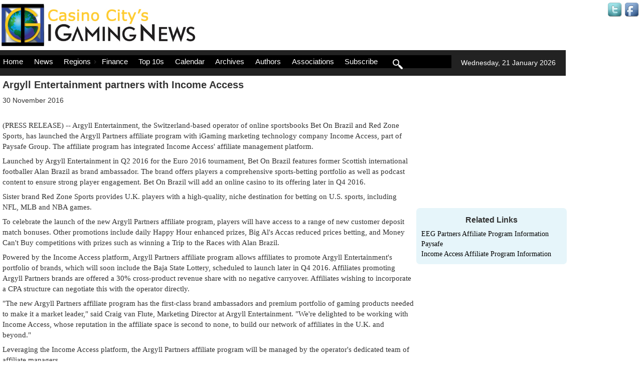

--- FILE ---
content_type: text/html; charset=utf-8
request_url: https://www.igamingnews.com/article/argyll-entertainment-partners-with-income-access-219676/
body_size: 7086
content:


<!DOCTYPE html>

<html lang="en">
<head><meta charset="utf-8" /><meta name="viewport" content="width=device-width, initial-scale=1.0" />
<link rel='canonical' href='https://www.igamingnews.com/article/argyll-entertainment-partners-with-income-access-219676/'>
<meta NAME = "DESCRIPTION" CONTENT ="Article of Argyll Entertainment partners with Income Access">
<script src="/Scripts/modernizr-2.8.3.js"></script>
<link href="/Content/bootstrap.css" rel="stylesheet"/>
<link href="/Content/Site.css" rel="stylesheet"/>
<link href="/Content/jquery-ui.css" rel="stylesheet" /><link href="/Content/jquery-ui.theme.css" rel="stylesheet" /><link href="/favicon.ico" rel="shortcut icon" type="image/x-icon" />
    <style>
        .addthis_sharing_toolbox {height:20px}
        .news-article a:link {
			color:#09C;
		}
		.news-article a:hover {
			color:#999;
		}
    </style>

    <!-- Global site tag (gtag.js) - Google Analytics -->
    <script async src="https://www.googletagmanager.com/gtag/js?id=G-55K1H5E1B3"></script>
    <script>
      window.dataLayer = window.dataLayer || [];
      function gtag(){dataLayer.push(arguments);}
      gtag('js', new Date());

        gtag('config', 'G-55K1H5E1B3');

    </script>
    <style>
        #menubar {
          position: absolute;
          top: 10px;
          left: 0;
          width: 100%;
          color:white;
          background-color:black;
          border:none;
          width: 900px;
        }

        /* Make jQuery UI Menu into a horizontal menubar with vertical dropdown */
        #menubar > li { /* Menubar buttons */
          display: inline-block;
          color:white;
          background-color:black;
        }
        #menubar > li > ul > li { /* Menubar buttons inside dropdown */
          display: block;
          width:170px;
        }
        .ui-menu-item {
            background-color:black;
        }
        a.ui-menu-item {
            background-color:black;
        }
        /**/
        .ui-menu-item-wrapper {
          color:white;
          background-color:black;
        }
        a.ui-menu-item-wrapper {
          color:white;
          background-color:black;
        }
        */
        .ui-front {
            margin-top:52px;
        }
        a.ui-front {
            margin-top:52px;
            background-color:black;
        }
        .ui-menu-divider {
            text-decoration:none;
            border:none;
        }
        a.ui-menu-divider {
            text-decoration:none;
            border:none;
        }
        .nounderline {
            text-decoration:none;
            border:none;
        }
        a.nounderline {
            text-decoration:none;
            border:none;
        }

        /* Change dropdown carets to correct direction */
        /*
        #menubar > li > div > span.ui-icon-caret-1-e {
          /* Caret on menubar */
          background:url(https://www.drupal.org/files/issues/ui-icons-222222-256x240.png) no-repeat -64px -16px !important;
        }
        #menubar ul li div span.ui-icon-caret-1-e {
          /* Caret on dropdowns */
          background:url(https://www.drupal.org/files/issues/ui-icons-222222-256x240.png) no-repeat -32px -16px !important;
        }
        */
        #searchKeywords {
            background-color:white;
        }
        #searchIcon {
            margin-top:-12px;
        }
        #searchButton {
            background-color: #909090;
        }
    </style>
<title>
	Argyll Entertainment partners with Income Access
</title></head>
<body>
    <form method="post" action="./?Id=219676&amp;EncodedTitle=argyll-entertainment-partners-with-income-access" id="ctl01">
<div class="aspNetHidden">
<input type="hidden" name="__EVENTTARGET" id="__EVENTTARGET" value="" />
<input type="hidden" name="__EVENTARGUMENT" id="__EVENTARGUMENT" value="" />
<input type="hidden" name="__VIEWSTATE" id="__VIEWSTATE" value="[base64]/G8/e/ef0l/H4/[base64]" />
</div>

<script type="text/javascript">
//<![CDATA[
var theForm = document.forms['ctl01'];
if (!theForm) {
    theForm = document.ctl01;
}
function __doPostBack(eventTarget, eventArgument) {
    if (!theForm.onsubmit || (theForm.onsubmit() != false)) {
        theForm.__EVENTTARGET.value = eventTarget;
        theForm.__EVENTARGUMENT.value = eventArgument;
        theForm.submit();
    }
}
//]]>
</script>



<script src="/Scripts/jquery.js" type="text/javascript"></script>
<script src="/Scripts/jquery-ui.js" type="text/javascript"></script>
<script src="/Scripts/subscribe.js" type="text/javascript"></script>
<script src="/Scripts/search.js" type="text/javascript"></script>
<script src="/bundles/MsAjaxJs?v=D6VN0fHlwFSIWjbVzi6mZyE9Ls-4LNrSSYVGRU46XF81" type="text/javascript"></script>
<script type="text/javascript">
//<![CDATA[
if (typeof(Sys) === 'undefined') throw new Error('ASP.NET Ajax client-side framework failed to load.');
//]]>
</script>

<script src="/Scripts/bootstrap.js" type="text/javascript"></script>
<script src="/Scripts/WebForms/WebForms.js" type="text/javascript"></script>
<script src="/Scripts/WebForms/WebUIValidation.js" type="text/javascript"></script>
<script src="/Scripts/WebForms/MenuStandards.js" type="text/javascript"></script>
<script src="/Scripts/WebForms/GridView.js" type="text/javascript"></script>
<script src="/Scripts/WebForms/DetailsView.js" type="text/javascript"></script>
<script src="/Scripts/WebForms/TreeView.js" type="text/javascript"></script>
<script src="/Scripts/WebForms/WebParts.js" type="text/javascript"></script>
<script src="/Scripts/WebForms/Focus.js" type="text/javascript"></script>
<script src="/bundles/WebFormsJs?v=N8tymL9KraMLGAMFuPycfH3pXe6uUlRXdhtYv8A_jUU1" type="text/javascript"></script>
<div class="aspNetHidden">

	<input type="hidden" name="__VIEWSTATEGENERATOR" id="__VIEWSTATEGENERATOR" value="13AE5B99" />
	<input type="hidden" name="__EVENTVALIDATION" id="__EVENTVALIDATION" value="uXJxeGTVKLeDIc6/HmpqY9oiIptFaLFiWBM8nyUpTFJQO6zsc7ANYlK23jLP+hGZjfaYpQdMBIGdkTr7TYiel65bYLqW1mQUjg4WnqunS5SJdx0YeWQcep/zvZolr7kS" />
</div>
        <script type="text/javascript">
//<![CDATA[
Sys.WebForms.PageRequestManager._initialize('ctl00$ctl09', 'ctl01', [], [], [], 90, 'ctl00');
//]]>
</script>

                    <Script>
                        $(document).ready(function () {
                            $('#menubar').menu({
                                position: { my: 'left top', at: 'left bottom' },
                                blur: function () {
                                    $(this).menu('option', 'position', { my: 'left top', at: 'left bottom' });
                                },
                                focus: function (e, ui) {
                                    if ($('#menubar').get(0) !== $(ui).get(0).item.parent().get(0)) {
                                        $(this).menu('option', 'position', { my: 'left top', at: 'right top' });
                                    }
                                },
                            });
                        });
                    </Script>

        <div id="top-banner">
            <iframe id='a8e5787b' name='a8e5787b' src='https://ad.casinocitypress.com/www/delivery/afr.php?zoneid=48&amp;cb=' 
            frameborder='0' scrolling='no' width='728' height='90'>
                <a href='https://ad.casinocitypress.com/www/delivery/ck.php?n=af901138&amp;cb=' target='_blank' rel='noopener'>
                    <img src='https://ad.casinocitypress.com/www/delivery/avw.php?zoneid=48&amp;cb=&amp;n=af901138' border='0' alt='' />
                </a>
            </iframe>
        </div>
        <div id="header">
            <div id="right-header">   
                <!-- start login stuff added -->
                    <div id="login" style="display:none">
                        <input type="submit" name="ctl00$LoginOpen" value="Log In" onclick="login();return false;" id="LoginOpen" />
                    </div>
                    <div id="logout">
                    
                    </div>
                 <!-- end login stuff added -->
                <a href="https://twitter.com/igamingnews" target="_blank" rel="noopener"><img src="/images/twitter-icon.gif" alt="Twitter" class="socialNetwork" style="vertical-align:middle;text-align:right" /></a>
                <a href="https://www.facebook.com/iGamingNews-104169238871239" target="_blank" rel="noopener"><img src="/images/facebook-icon.gif" style="vertical-align:middle;text-align-right" alt="Facebook" class="socialNetwork" /></a>
                <div id="date-old">Wednesday, 21 January 2026</div>
            </div>
            <div id="left-header">
                <a href="/">
                    <img src="/images/IGamingNews_logo.jpg" id="masthead">
                </a>
            </div>
             
            <div style="clear:both"></div>
        </div>

        <div class="navbar navbar-inverse navbar-fixed-top">
            <div class="container" style="margin-left:0">
                <div class="navbar-header">
                    <button type="button" class="navbar-toggle" data-toggle="collapse" data-target=".navbar-collapse">
                        <span class="icon-bar"></span>
                        <span class="icon-bar"></span>
                        <span class="icon-bar"></span>
                    </button>
                    <a href="../../" class="navbar-brand"></a>
                </div>
                <div class="navbar-collapse collapse" style="text-align:left">
                    <ul class="nav navbar-nav" id="menubar" style="text-align:left;color:white">
                        <li><a href="/">Home</a></li>
                        <li><a href="/news/">News</a></li>
                        <li>
                            <a href="/regions/">Regions</a>
                            <ul>
                                <li><a href='/africa/'>Africa</a></li><li><a href='/asia/'>Asia</a></li><li><a href='/canada/'>Canada</a></li><li><a href='/caribbean/'>Caribbean</a></li><li><a href='/europe/'>Europe</a></li><li><a href='/latin-america/'>Latin America</a></li><li><a href='/oceania/'>Oceania</a></li><li><a href='/europe/united-kingdom/'>United Kingdom</a></li><li><a href='/united-states/'>United States</a></li>
                                <li><a href="/regions/">Select a Country</a></li>
                            </ul>
                        </li>
                        <li><a href="/finance/">Finance</a></li>
                        <li><a href="/top-10/">Top 10s</a></li>
                        <li><a href="/calendar/">Calendar</a></li>
                        <li><a href="/archives/">Archives</a></li>
                        <li><a href="/authors/">Authors</a></li>
                        <li><a href="/associations/">Associations</a></li>
                        <li><a onclick="Subscribe();return false">Subscribe</a></li>
                        <li id="searchLayer" style="display:none">
                            Search: <input type="text" name="searchKeywords" id="searchKeywords"></input> <input type="button" id="searchButton" name="searchButton" value="Go" onclick="SubmitSearch()" />
                        </li>
                        <li id="searchElement">
                            <a href="" onclick="Search('');return false" class="nounderline"><img id="searchIcon" src="/images/search-3-xxl.png" style="height:20px;border:none" /></a>
                        </li>
 
                    </ul>
                    <div id="date">Wednesday, 21 January 2026</div>
                </div>
            </div>
        </div>
        <div class="container body-content" style="margin:0 5px 0 5px">
            <div class="row">
                    
        <div class="main-col"> 
            <h1>Argyll Entertainment partners with Income Access</h1>
            <div class="authorLine"></div>
            <div class="dateTime">30 November 2016</div>
            <!-- Go to www.addthis.com/dashboard to customize your tools --> <div class="addthis_sharing_toolbox"></div>
 
            <div class="news-article" style="margin-top:10px">(PRESS RELEASE) -- Argyll Entertainment, the Switzerland-based operator of online sportsbooks Bet On Brazil and Red Zone Sports, has launched the Argyll Partners affiliate program with iGaming marketing technology company Income Access, part of Paysafe Group. The affiliate program has integrated Income Access' affiliate management platform.<div style='height:8px'></div>Launched by Argyll Entertainment in Q2 2016 for the Euro 2016 tournament, Bet On Brazil features former Scottish international footballer Alan Brazil as brand ambassador. The brand offers players a comprehensive sports-betting portfolio as well as podcast content to ensure strong player engagement. Bet On Brazil will add an online casino to its offering later in Q4 2016.<div style='height:8px'></div>Sister brand Red Zone Sports provides U.K. players with a high-quality, niche destination for betting on U.S. sports, including NFL, MLB and NBA games.<div style='height:8px'></div>To celebrate the launch of the new Argyll Partners affiliate program, players will have access to a range of new customer deposit match bonuses. Other promotions include daily Happy Hour enhanced prizes, Big Al's Accas reduced prices betting, and Money Can't Buy competitions with prizes such as winning a Trip to the Races with Alan Brazil.<div style='height:8px'></div>Powered by the Income Access platform, Argyll Partners affiliate program allows affiliates to promote Argyll Entertainment's portfolio of brands, which will soon include the Baja State Lottery, scheduled to launch later in Q4 2016. Affiliates promoting Argyll Partners brands are offered a 30% cross-product revenue share with no negative carryover. Affiliates wishing to incorporate a CPA structure can negotiate this with the operator directly.<div style='height:8px'></div>"The new Argyll Partners affiliate program has the first-class brand ambassadors and premium portfolio of gaming products needed to make it a market leader," said Craig van Flute, Marketing Director at Argyll Entertainment. "We're delighted to be working with Income Access, whose reputation in the affiliate space is second to none, to build our network of affiliates in the U.K. and beyond."<div style='height:8px'></div>Leveraging the Income Access platform, the Argyll Partners affiliate program will be managed by the operator's dedicated team of affiliate managers.<div style='height:8px'></div>"We look forward to supporting the growth of the new Argyll Partners affiliate program," said Nicky Senyard, Managing Director of Income Access. "The program offers iGaming affiliates a diverse and expanding portfolio of iGaming brands to promote, providing them with a significant opportunity for revenue growth."<div style='height:8px'></div>For more information on the Argyll Partners affiliate program, please contact Argyll Partners.</div><br />
        
          

            
            <br />
            
            <div class="center articleTrailer">
                
            </div>
            
        </div> <!-- end of main-col -->
        <div  class="ad-column">
            
        <iframe id='a8e5787b' name='a8e5787b' src='https://ad.casinocitypress.com/www/delivery/afr.php?zoneid=49&amp;cb=' 
        frameborder='0' scrolling='no' width='300' height='250'>
            <a href='https://ad.casinocitypress.com/www/delivery/ck.php?n=af901138&amp;cb=' target='_blank' rel='noopener'>
                <img src='https://ad.casinocitypress.com/www/delivery/avw.php?zoneid=49&amp;cb=&amp;n=af901138' border='0' alt='' />
            </a>
        </iframe>

            
        
            <div id="MainContent_pnlRelatedLinks">
	
            <div class="rounded home-right" style="padding:5px 10px 10px 10px;margin-top:0;">
                
                        <h2 style="text-align:center">Related Links</h2>
                    
                        <div style="text-align:left;font-family: Georgia, 'Times New Roman', Times, serif;">
                            <a href="https://www.igamingaffiliateprograms.com/affiliate-program/eeg-partners/">EEG Partners Affiliate Program Information</a>
                        </div>
                    
                        <div style="text-align:left;font-family: Georgia, 'Times New Roman', Times, serif;">
                            <a href="https://www.igamingsuppliers.com/vendor/paysafe-group-plc/">Paysafe </a>
                        </div>
                    
                        <div style="text-align:left;font-family: Georgia, 'Times New Roman', Times, serif;">
                            <a href="https://www.igamingaffiliateprograms.com/affiliate-program/income-access/">Income Access Affiliate Program Information</a>
                        </div>
                    
            </div>
        
</div>
    </div>

            </div>
            <div id="footer-line">&nbsp;</div>
            <footer>
                <p>Copyright &copy; 1996-2026 Casino City Press. All Rights Reserved.
                    &nbsp;&nbsp;<a href="/terms-of-use/">Terms of Use</a>&nbsp;&nbsp;<a href="/privacy/">Privacy Policy</a>
                </p>
            </footer>
        </div>
        <div id="subscribeDialog" title="" style="padding: 5px 10px 10px 10px; display: none;" >
            <div style="margin:5px 0 10px 0">
            Please enter your email address below and press the subscribe button.
            </div>
            Email: <input type="text" id="subscribeEmailAddress" style="width:240px">
            <div id="emailError" style="display:none;color:red"></div>
        </div>
        <div id="subscribeConfirmDialog" title="" style="padding: 5px 10px 10px 10px; display: none;" >
            <div id="subscribeConfirmText">Confirm</div>
        </div>
        <div id="searchDialog" title="" style="padding: 5px 10px 10px 10px; display: none;" >
            Search Articles: <input type="text" name="keywords" id="searchText" style="width:240px">
        </div>
    </form>
    
    <!-- Go to www.addthis.com/dashboard to customize your tools --> 
    <script type="text/javascript" src="https://s7.addthis.com/js/300/addthis_widget.js#pubid=ra-5409f64912eab8a8" asynch="asynch"></script>

</body>
</html>


--- FILE ---
content_type: text/css
request_url: https://www.igamingnews.com/Content/Site.css
body_size: 3289
content:
/* Move down content because we have a fixed navbar that is 50px tall */
body {
    padding-top: 50px;
    padding-bottom: 20px;
}

/* Wrapping element */
/* Set some basic padding to keep content from hitting the edges */
.body-content {
    padding-left: 15px;
    padding-right: 15px;
}

/* Set widths on the form inputs since otherwise they're 100% wide */
input,
select,
textarea {
    max-width: 280px;
}
#header {
    top:0;
    position:absolute;
    width:100%;
}
.navbar-fixed-top {
    top:100px;
    position:absolute;
}
.body-content {
    top:150px;
    position:absolute;
    padding:5px;
}
.navbar-header {
    top: 0;
}
#left-header {
    float:left;
}
#right-header {
    float:right;
    margin:5px 5px 0 0;
    text-align:right;
}
#date-old {
    margin-top: 45px;
    text-align: right;
    display:none;
}
#date {
    color: white;
    text-align: right;
    vertical-align: middle;
    right:0px;
    margin-top: 15px;
    margin-right:5px;
}

footer {
    margin-left:5px;
    text-align:center;
}
h1 {
    font-size:20px;
    font-weight:bold;
    margin-top:15px;
}
h2 {
    font-size: 16px;
    font-weight: bold;
    margin-top:10px;
}
h3 {
    font-size: 14px;
    font-weight: bold;
}
h4 {
    font-size: 13px;
    font-weight: bold;
}
.next-previous {
    text-align:right;
}
#footer-line {
    width:100%;
    /*border-bottom:2px solid black;*/
    margin:5px 0 0 0;
}
.grid-cell {
    padding-right: 10px;

}
.alpha-list {
    list-style-type: upper-alpha;
}
li.alpha-list {
    list-style-type: upper-alpha;
}
#__asptrace {
    top:2000px;
}
a {
    color: black;
    text-decoration: none;
}

a:hover {
    color: #999999;
    text-decoration: none;
}
.news-list-title {
    font-size: 16px;
    font-weight-bold;
    font-family: Georgia, 'Times New Roman', Times, serif;
}
.archives-title {
    font-size: 14px;
    font-weight-bold;
    font-family: Georgia, 'Times New Roman', Times, serif;
}
.news-list-desc {
    font-size: 14px;
    font-family: Georgia, 'Times New Roman', Times, serif;
}
.news-list-date {
    font-size: 12px;
    color: #999999;
}
.news-list-more {
    font-size: 12px;
    padding-left:10px;
    margin-bottom:10px;
}
a.news-list-title {
    font-weight:bold;
}
span.news-list-title {
    font-weight: bold;
}
span.archives-title {
    font-weight: bold;
}
.article-links {
    display:block;
}
a:hover.article-links {
    color:black;
    font-weight:bold;
    text-decoration:none;
}
.article-links a {
    color: black;
    text-decoration: none;
}
.article-links a:hover {
    color: #999999;
    text-decoration: none;
}
.std-links a {
    color: black;
    text-decoration: none;
}

.std-links a:hover {
    color: #999999;
    text-decoration: none;
}
.articleTrailer {
    margin-bottom: 10px;
    color: #666666;
    font-size: 10px;
}
.articleTrailer a {
    margin-bottom: 10px;
    color: #666666;
    font-size: 10px;
}
.center {
    text-align: center;
}
.author-col3 {
    max-width: 600px;
    min-width: 200px;
}

.author-col2 {
    width: 100px;
    max-width: 100px;
    min-width: 100px;
}


.author-col1 {
    width: 200px;
    max-width: 200px;
    min-width: 200px;
}

.intro {
    margin: 5px 5px 10px 0;
    font-family:Georgia, 'Times New Roman', Times, serif;
    font-size:15px;
    max-width: 1120px !important;
}
.serif {
    font-family: Georgia, 'Times New Roman', Times, serif;
}
.indent-subseq ul {
    list-style-type: none;
}
.indent-subseq li {
    list-style-type: none;
    list-style-position: inside;
    text-indent: -1em;
    padding-left: 0;
    margin-left:-1.8em;
}
.rounded {
    -webkit-border-radius: 7px;
    -moz-border-radius: 7px;
    border-radius: 7px;
    background-color: #e6f5fa;
}
.rounded-padding {
    padding:0 5px 10px 5px;
    margin-bottom:5px;
}
.right-column {
    max-width: 300px;
}
a.cssButton {
    /*
    -moz-box-shadow: inset 0px 34px 0px -25px #B8D7C7;
    -webkit-box-shadow: inset 0px 34px 0px -25px #b8d7c7;
    box-shadow: inset 0px 34px 0px -25px #b8d7c7;
    */
    background-color: #09B8FB;
    background-color: #3E3689;
    border: 1px solid #ffffff;
    display: inline-block;
    cursor: pointer;
    color: #ffffff;
    font-family: Arial;
    font-size: 14px;
    font-weight: bold;
    padding: 6px 10px;
    text-decoration: none;
    -moz-border-radius: 14px;
    -webkit-border-radius: 14px;
    border-radius: 14px;
    /*margin-left: 20px; */
}
.home-right {
    max-width:300px;
}
#top-banner {
    position:absolute;
    top:5px;
    left: 400px;
    height:90px;
    width:728px;
}
.social-media-icon {
    margin-right:4px;
}
.para {
    height:5px;
}
.grid-col {
    padding-right: 10px;
    font-family: Georgia, 'Times New Roman', Times, serif;
}
.ranklist-col1 {
    width: 37px;
    text-align: center;
    float: left;
    margin-right: 5px;
    border: 0px solid #e6f5fa;
    font-family:Georgia, 'Times New Roman', Times, serif;
}

.ranklist-col2 {
    width: 50px;
    text-align: right;
    float: left;
    margin-right: 5px;
    border: 0px solid #e6f5fa;
    font-family: Georgia, 'Times New Roman', Times, serif;
}

.ranklist-col3 {
    float: left;
    padding-right: 5px;
    margin-left: 4px;
    border: 0px solid #e6f5fa;
    font-family: Georgia, 'Times New Roman', Times, serif;
    width: 150px;
    text-align:left;
}

.ranklist-col1-header {
    width: 37px;
    text-align: center;
    float: left;
    margin-right: 5px;
    border: 0px solid #e6f5fa;
    font-family: Arial;
    font-weight:bold;
}
.ranklist-col2-header {
    width: 50px;
    text-align: right;
    float: left;
    margin-right: 8px;
    border: 0px solid #e6f5fa;
    font-family: Arial;
    font-weight: bold;
}
.ranklist-col3-header {
    width: 150px;
    text-align: left;
    float: left;
    margin-right: 5px;
    border: 0px solid #e6f5fa;
    font-family: Arial;
    font-weight: bold;
    text-align:left;
}

.bold {
    font-weight: bold;
}

.pos {
    color: green;
}

.neg {
    color: red;
}
#archives-search {
    border:1px solid black;
    width:300px;
    text-align:right;
   /* margin-left:70px;*/
}
.archives-search-prompt {
    font-weight:bold;
    width:80px;
    float:left;
    margin-right:5px;
    margin-bottom:3px;
    padding-left:5px;
}
.archives-search-value {
    font-weight: bold;
    width: 110px;
    float: left;
    padding-right: 5px;
    margin-bottom: 3px;
}
.row {
    display: flex;
}
.twitterIntents {
    text-decoration: none;
    color: #666666;
    font-size: 11px
}

.twitterUserName {
    text-decoration: none;
    color: black;
    font-weight: bold;
    font-size: 11px
}

.twitterScreenName {
    text-decoration: none;
    color: #666666;
    font-size: 11px
}

.twitterActions {
    color: #333333;
    margin: 0px;
    font-size: 12px;
}

.twitterAuthor {
    padding-top: 0px;
    margin-top: 0px
}

.tweetsIcon {
    border: 0px;
    width: 30px
}

.tweetsImg {
    float: left;
    margin-right: 5px;
    width: 30px
}
.darkSmall {
    color: #333333;
    font-size: 11px;
}
.news-article {
    font-family: Georgia, 'Times New Roman', Times, serif;

}
.company-list {
    margin-top: 10px;
}
#__asptrace {
    position: relative;
    top: 1500px;
    left: 0px;
}
#login {
    float: left;
}
#logout {
    float: left;
}
/* inline article images with captions */

.articleImgLeft {
    float: left;
    margin: 0 10px 0 0;
}

.articleImgLeft img {
    margin: 5px 0 0 0;
    border: 0;
}

.articleImgRight {
    float: right;
    margin: 0 0 0 10px;
}

.articleImgRight img {
    margin: 5px 0 0 0;
    border: 0;
}

p.captionSM {
    width: 130px;
    margin: 4px 0 5px 0;
    padding: 0;
    text-align: center;
    font-size: 11px;
    font-weight: bold
}

p.caption {
    width: 185px;
    margin: 4px 0 5px 0;
    padding: 0;
    text-align: center;
    font-size: 11px;
    font-weight: bold
}

p.captionLG {
    width: 250px;
    margin: 4px 0 5px 0;
    padding: 0;
    text-align: center;
    font-size: 11px;
    font-weight: bold
}

.photoAttribution {
    font-style: italic
}

/*--------------------------------------------------------------------------------*/
/* Responsive: Portrait tablets and up */
@media screen and (min-width: 768px) {
    .jumbotron {
        margin-top: 20px;
    }

    .body-content {
        padding: 0;
    }
    #masthead {
        width:390px;
        height:102px;
        border:none
    }
    .event-logo {
        float: right;
        width: 175px;
        padding: 0 0px 15px 0;
        margin-right: 5px;
        font-size: 14px;
        font-family: arial;
    }
    .event-name {
        width: 400px;
        float: left;
        padding: 0 15px 15px 0px;
        font-size: 14px;
        font-family: arial;
        vertical-align: middle;
    }
    .event-date {
        width: 150px;
        float: left;
        padding: 0 15px 15px 0px;
        font-size: 14px;
        font-family: arial;
        vertical-align: middle;
        text-align:right;
    }
    .event-image {
        vertical-align: middle;
        max-width: 150px;
        float:left;
    }
    .event-month {
        font-weight: bold;
        margin-bottom: 10px;
    }
    .body-content {
        max-width: 1200px !important;
    }
    .navbar {
        max-width:1128px !important;
    }
    .ad-column {
        width: 300px;
        text-align: left;
        margin-top:10px;
    }
    .row {
          max-width: 1140px !important;
    }
    .archives-block {
        padding: 0 0 10px 10px;
        margin: 5px 5px 5px 0;
        float: left;
        width: 268px;
    }
    #date {
        margin-right:5px;
    }
    .main-col {
        margin-right: 5px;
        margin-top: -7px;
        margin-left:15px;
        min-width:300px;
        max-width:820px;
    }
    .ranklist-heading {
        text-align:center;
        padding-top:10px;
        margin-top:5px;
    }
    #searchLayer {
        display: none;
        margin-top: 13px;
        float: left
    }
    #searchIcon {
        float:left;
    }
    .news-article {
        font-size:15px;
    }
    .addthis_sharing_toolbox {
        height: 20px
    }
}

@media screen and (max-width: 768px) {
        .main-content {
            margin: 110px 5px 5px 5px;
        }

        .content-wrapper {
            margin-top: 110px;
        }

        #main {
            margin: 110px 10px 5px 10px !important;
            width: 100%;
        }

        #masthead {
            width: 60%;
            border: none
        }

        #left-header {
            float: left;
            width: 60%;
        }

        .body-content {
            width: 100%
        }

        .event-logo {
            float: right;
            width: 175px;
            padding: 0 0px 15px 0;
            margin-right: 5px;
            font-size: 14px;
            font-family: arial;
            vertical-align: middle;
        }

        .event-name {
            width: 200px;
            float: left;
            padding: 0 15px 15px 0px;
            font-size: 14px;
            font-family: arial;
            vertical-align: middle;
        }

        .event-date {
            width: 150px;
            float: left;
            padding: 0 15px 15px 0px;
            font-size: 14px;
            font-family: arial;
            vertical-align: middle;
            text-align: right;
        }

        .event-image {
            vertical-align: middle;
            max-width: 50px;
            float: left;
        }

        .event-month {
            font-weight: bold;
            margin-bottom: 5px;
        }

        .author-col1 {
            float: left;
            width: 125px;
            margin-right: 10px;
        }

        .author-col2 {
            float: left;
            width: 50px;
            text-align: right;
            margin-right: 10px;
            display: none;
        }

        .author-col3 {
            float: left;
            width: 300px;
        }

        .intro {
            margin: 5px 5px 10px 0;
        }
        #searchLayer {
            position:absolute;
            top:50px;
            left: 10px;
        }
        .ad-column {
            text-align:center;
        }
        .company-list {
            line-height:30px;
        }
    }
@media screen and (max-width: 1100px) {
    .nav > li > a {
        padding-right: 5px;
        padding-left: 5px;
    }
}
@media screen and (max-width: 990px and min-width: 692px) {
    .container {
        margin-top:50px;
    }
    .body-content {
        margin-top: 50px;
    }
}
